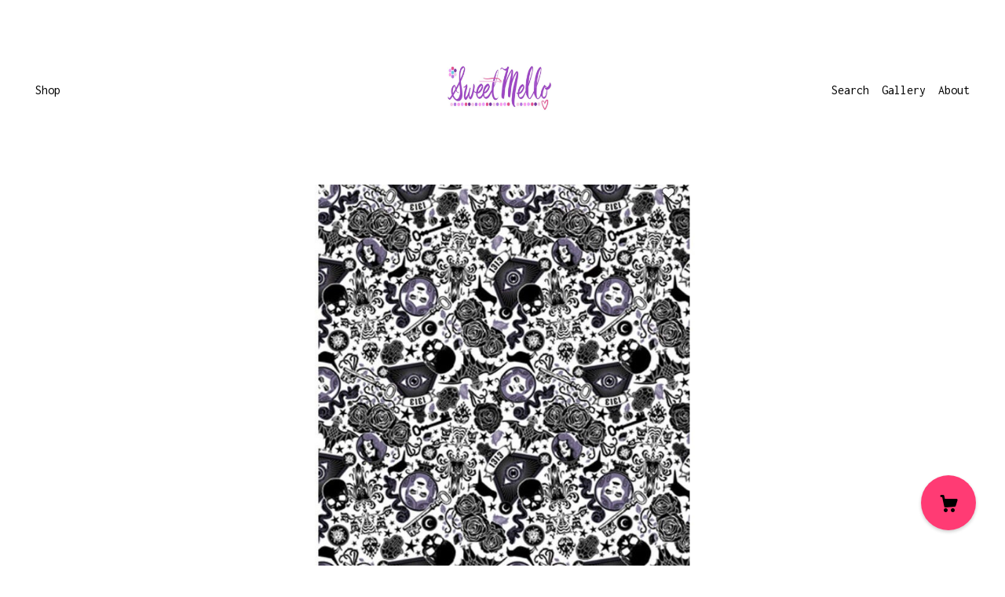

--- FILE ---
content_type: text/html; charset=UTF-8
request_url: https://www.sweetmello.com/listing/1290251000/haunted-mansion-monster-fabric-by-the
body_size: 16257
content:
<!DOCTYPE html>
<html prefix="og: http://ogp.me/ns#" lang="en">
    <head>
        <meta name="viewport" content="width=device-width, initial-scale=1, user-scalable=yes"/><meta property="content-type" content="text/html; charset=UTF-8" />
    <meta property="X-UA-Compatible" content="IE=edge" /><link rel="icon" href="https://i.etsystatic.com/8607913/r/isla/e92ade/46226970/isla_75x75.46226970_t5rsd75e.jpg" type="image/x-icon" /><meta name="description" content="This in a ONE YARD CUT of fabric.  If you order more than one yard your fabric will be cut in one continuous cut.  Width: 43 InchesContent: 100% CottonCare: Machine Wash Gentle Cold, Non-Chlorine Bleach, Tumble Dry Low, Warm IronImportedCompany: Riley Blake DesignsDesigner: Melissa Mortenson" />

<meta property="og:url" content="https://www.sweetmello.com//listing/1290251000/haunted-mansion-monster-fabric-by-the" />
<meta property="og:type" content="product" />
<meta property="og:title" content="Haunted Mansion Monster Fabric By The Yard" />
<meta property="og:description" content="This in a ONE YARD CUT of fabric.  If you order more than one yard your fabric will be cut in one continuous cut.  Width: 43 InchesContent: 100% CottonCare: Machine Wash Gentle Cold, Non-Chlorine Bleach, Tumble Dry Low, Warm IronImportedCompany: Riley Blake DesignsDesigner: Melissa Mortenson" />
<meta property="og:image" content="https://i.etsystatic.com/8607913/r/il/2eaf6b/4159177512/il_fullxfull.4159177512_3p9z.jpg" />
<meta property="og:site_name" content="SweetMello" />

<meta name="twitter:card" content="summary_large_image" />
<meta name="twitter:title" content="Haunted Mansion Monster Fabric By The Yard" />
<meta name="twitter:description" content="This in a ONE YARD CUT of fabric.  If you order more than one yard your fabric will be cut in one continuous cut.  Width: 43 InchesContent: 100% CottonCare: Machine Wash Gentle Cold, Non-Chlorine Bleach, Tumble Dry Low, Warm IronImportedCompany: Riley Blake DesignsDesigner: Melissa Mortenson" />
<meta name="twitter:image" content="https://i.etsystatic.com/8607913/r/il/2eaf6b/4159177512/il_fullxfull.4159177512_3p9z.jpg" /><link rel="canonical" href="https://www.sweetmello.com/listing/1290251000/haunted-mansion-monster-fabric-by-the" /><script nonce="cGxbl8kHSBv7QjEvYV+rHVaj">
    !function(e){var r=e.__etsy_logging={};r.errorQueue=[],e.onerror=function(e,o,t,n,s){r.errorQueue.push([e,o,t,n,s])},r.firedEvents=[];r.perf={e:[],t:!1,MARK_MEASURE_PREFIX:"_etsy_mark_measure_",prefixMarkMeasure:function(e){return"_etsy_mark_measure_"+e}},e.PerformanceObserver&&(r.perf.o=new PerformanceObserver((function(e){r.perf.e=r.perf.e.concat(e.getEntries())})),r.perf.o.observe({entryTypes:["element","navigation","longtask","paint","mark","measure","resource","layout-shift"]}));var o=[];r.eventpipe={q:o,logEvent:function(e){o.push(e)},logEventImmediately:function(e){o.push(e)}};var t=!(Object.assign&&Object.values&&Object.fromEntries&&e.Promise&&Promise.prototype.finally&&e.NodeList&&NodeList.prototype.forEach),n=!!e.CefSharp||!!e.__pw_resume,s=!e.PerformanceObserver||!PerformanceObserver.supportedEntryTypes||0===PerformanceObserver.supportedEntryTypes.length,a=!e.navigator||!e.navigator.sendBeacon,p=t||n,u=[];t&&u.push("fp"),s&&u.push("fo"),a&&u.push("fb"),n&&u.push("fg"),r.bots={isBot:p,botCheck:u}}(window);
</script>
        <title>Haunted Mansion Monster Fabric By The Yard</title>
    <link rel="stylesheet" href="https://www.etsy.com/ac/sasquatch/css/custom-shops/themes/brick/main.fe3bd9d216295e.css" type="text/css" />
        <style id="font-style-override">
    @import url(https://fonts.googleapis.com/css?family=Archivo+Black:400,700|Inconsolata:400,700);

    body, .btn, button {
        font-family: 'Inconsolata';
    }

    h1, .h1, h2, .h2, h3, .h3, h4,
    .h4, h5, .h5, h6, .h6 {
        font-family: 'Archivo Black';
        font-weight: 700;
    }

    strong, .strong {
        font-weight: 700;
    }

    .primary-font {
        font-family: 'Archivo Black';
    }

    .secondary-font {
        font-family: 'Inconsolata';
    }

</style>
        <style id="theme-style-overrides"> body, .custom-select, button {  background-color: #FFFFFF;  color: #000000; } a, .header .nav-wrapper .nav-toggle, .eu-dispute-content a {  color: #000000; } .shop-grid .listing-card img:hover {  border-color: #ff3b74; } .compact-header.hamburger-nav-open, .compact-header.hamburger-nav-open *, .compact-header.hamburger-nav-open .nav-wrapper, .close-cart-x-icon {  background-color: #ff3b74;  color: #000000;  border-color: #000000; } .header .compact-header .nav-toggle .patty, .header .compact-header .nav-toggle:after, .header .compact-header .nav-toggle:before {  background-color: #000000; } .header .compact-header.hamburger-nav-open .nav-toggle .patty, .header .compact-header.hamburger-nav-open .nav-toggle:after, .header .compact-header.hamburger-nav-open .nav-toggle:before, .close-cart-x-icon:after {  background-color: #000000; } .about-page .headline {  color: #000000;  border-color: #000000; } footer, .shop-sections-menu, .custom-select, .error-content, .policy-menu, .slick-arrows, .icon-vertical, .icon-horizontal {  border-color: #000000; } .selected, .cart-trigger, .store-cart-container, .store-cart-box, .cart-slide-right .store-cart-box .cart-footer, .store-cart-box .cart-item .title a, .store-cart-box .cart-item .remove-cart-item, .store-cart-box .cart-content *, .store-cart-box .cart-content, .store-cart-box .cart-content .cart-empty h3, .slick-dots li button, .slick-dots .slick-active button, .shop-pagination a.page-link.selected, .store-cart-box .cart-item .loading-overlay, .cart .custom-select, .cart input {  background-color: #ff3b74;  color: #000000; } .header .nav-selected, .compact-header .nav-wrapper, .listing-purchase-box a {  background-color: #FFFFFF;  border-color: #ff3b74; } .btn {  background: #ff3b74;  border-color: #ff3b74;  color: #000000; } .btn:hover {  background: #ff3b74; } .store-cart-box, .store-cart-box .btn, .cart .store-cart-box .cart-footer .cart-total {  border-color: #000000; } .custom-select .caret:after {  color: #000000; } code, code a {  background: #ff3b74;  color: #000000; } .post-divider {  background: #ff3b74; } .post-date > * {  background: #FFFFFF; } .post-tags .post-tag {  background: #ff3b74;  color: #000000; } .pattern-blog.post-page .related-links a, .btn-link {  background: #FFFFFF;  color: #000000; } .announcement {  background: #ff3b74;  color: #000000; } .shipping-locale-details a {  color: #ff3b74 } .module-event-item {  border-color: #ff3b74; }</style>
        
    </head>
    <body class="cart-slide-right" data-nnc="3:1767758664:DxzB7FcPDJ01B-IDSg6l57NaCoSV:2c0778847592020cd4d9ba9eb9e3251c3c92e3f8a729751f0fcbea46af4e035c" itemscope itemtype="http://schema.org/LocalBusiness">
        
        <header class="header col-group">
    <div class="content-wrapper push-left">
        <ul>   
                <li class="left-item hide-mobile push-down">
                    <a href="/shop" >
                        Shop
                    </a>
                </li>

                <li class="right-item hide-mobile push-down">
                    <a href="/about" >
                        About
                    </a>
                </li>
                <li class="right-item hide-mobile push-down">
                    <a href="/gallery" >
                        Gallery
                    </a>
                </li>
            

                    <li data-module="search-trigger" class="site-search hide-mobile">
        <button class="search-trigger push-down" data-ui="search-trigger" aria-label="Search">
            Search
        </button>
        <form data-ui="search-bar" class="search" action="/search">
            <input name="q" type="text" placeholder="Search..." aria-label="Search">
            <input class="btn" type="submit" value="Go">
        </form>
    </li>
        </ul>

        <div class="col-xs-8 col-centered hide-mobile push-down ">
            <div class="branding">
                
                 <h2 class="h2 logo"> 
                

    <a href="/" title="Home">
            <div class="logo-image-container">
                    <div class="region region-global" data-region="global">
    <div class="module pages-module module-shop-icon module-281826736617 " data-module="shop-icon">
        <div class="module-inner" data-ui="module-inner">
            <img class="shop-icon" alt="" src="//i.etsystatic.com/8607913/r/isla/e92ade/46226970/isla_75x75.46226970_t5rsd75e.jpg" srcset="//i.etsystatic.com/8607913/r/isla/e92ade/46226970/isla_fullxfull.46226970_t5rsd75e.jpg 1000w,//i.etsystatic.com/8607913/r/isla/e92ade/46226970/isla_500x500.46226970_t5rsd75e.jpg 500w,//i.etsystatic.com/8607913/r/isla/e92ade/46226970/isla_360x360.46226970_t5rsd75e.jpg 360w,//i.etsystatic.com/8607913/r/isla/e92ade/46226970/isla_280x280.46226970_t5rsd75e.jpg 280w,//i.etsystatic.com/8607913/r/isla/e92ade/46226970/isla_180x180.46226970_t5rsd75e.jpg 180w,//i.etsystatic.com/8607913/r/isla/e92ade/46226970/isla_140x140.46226970_t5rsd75e.jpg 140w,//i.etsystatic.com/8607913/r/isla/e92ade/46226970/isla_75x75.46226970_t5rsd75e.jpg 75w" />
        </div>
    </div>
</div>
            </div>
    </a>
                 </h2> 
                
            </div>
        </div>
    </div>
    <div data-module="hamburger-nav" class="compact-header">
    <div class="nav-wrapper push-left">
        <div class="col-group col-flush">
            <div class="col-xs-12">
                <div class="branding primary-font">
                    
                     <h2 class="h2 logo"> 
                        

    <a href="/" title="Home">
            <div class="logo-image-container">
                <img src="//i.etsystatic.com/8607913/r/isla/e92ade/46226970/isla_75x75.46226970_t5rsd75e.jpg" srcset="//i.etsystatic.com/8607913/r/isla/e92ade/46226970/isla_360x360.46226970_t5rsd75e.jpg 360w,//i.etsystatic.com/8607913/r/isla/e92ade/46226970/isla_280x280.46226970_t5rsd75e.jpg 280w,//i.etsystatic.com/8607913/r/isla/e92ade/46226970/isla_180x180.46226970_t5rsd75e.jpg 180w,//i.etsystatic.com/8607913/r/isla/e92ade/46226970/isla_140x140.46226970_t5rsd75e.jpg 140w,//i.etsystatic.com/8607913/r/isla/e92ade/46226970/isla_75x75.46226970_t5rsd75e.jpg 75w" alt="SweetMello" />
                <button aria-label="toggle navigation" class="nav-toggle" data-ui="toggle">
                <div class="patty"></div>
            </button>
            </div>
    </a>
                     </h2> 
                    
                </div>
            </div>
        </div>
    </div>
    <div class="compact-menu push-left">
        <nav>
            <ul>
                
<li>
    <a href="/shop" >
        Shop
    </a>
</li>
                
                
<li>
    <a href="/about" >
        About
    </a>
</li>
                
                
<li>
    <a href="/gallery" >
        Gallery
    </a>
</li>
                
                
                <li>
                    <button data-module="cart-trigger" class="cart-trigger" aria-label="Cart">
                        Cart
                    </button>
                </li>

                
<li>
    <a href="/contact-us" >
        Contact Us
    </a>
</li>

                    <li>
                        <form data-ui="search-bar" class="search" action="/search">
                            <input name="q" type="search" aria-label="Search" placeholder="Search...">
                            <div class="magnifying-glass"></div>
                        </form>
                    </li>
            </ul>
        </nav>
    </div>
</div></header>
<div class="content-wrapper push-down push-left">
    <div class="col-group">
        <div class="col-centered col-xs-12 col-md-8 col-lg-6">
                <div data-ui="single-image" class="single-image-container"">
        <div data-ui="slides" class="listing-carousel-slides">
            <div data-ui="slide" class="listing-image">
                <img data-ui="image" src="https://i.etsystatic.com/8607913/r/il/2eaf6b/4159177512/il_fullxfull.4159177512_3p9z.jpg" class="zoom-image  clickable  single-image" />
            </div>
        </div>
    </div>
        </div>
    </div>
    <div class="col-group">
        <div class="col-centered col-xs-12 col-md-8 col-lg-6 listing-label">
            <h1 class="listing-title">
    Haunted Mansion Monster Fabric By The Yard
</h1>            <p class="listing-price">
    <span>
                <span data-ui="base-price"></span>

    </span>
</p>

    <img height="1" width="1" id="fb-view-content" data-title="Haunted Mansion Monster Fabric By The Yard" style="display:none" src="https://www.facebook.com/tr?id=&amp;ev=ViewContent&amp;cd[currency]=&amp;cd[value]=&amp;cd[content_name]=Haunted Mansion Monster Fabric By The Yard"/>
                            <div class="shipping-locale" data-module="shipping-trigger">
        <div class="shipping-locale-details hidden" data-ui="shipping-locale-details">
            <span>Shipping to </span>
            <a href="#" data-ui="shipping-country"></a>:
            <span data-ui="free-shipping" class="hidden">Free</span>
            <span data-ui="shipping-cost"></span>
        </div>

            <div class="shipping-locale-calculate">
                <a href="#" data-ui="calculate-shipping">Calculate Shipping</a>
            </div>
    </div>

        </div>
    </div>
    <div class="col-group col-flush listing-info">
        <div class="col-xs-12 col-md-6 listing-purchase-box">
            <div data-module="listing-purchase-box">
                    <form data-ui="form">
    <div data-ui="variation-selects">
        
<input name="quantity" type="hidden" value="1" />

<input name="offeringId" type="hidden" value="10940370808" />
    </div>


    <div class="error-message hidden" data-ui="error-message" data-cart-error-msg="There was a cart error." data-multiple-errors-msg="Please select from the available options" data-generic-error="There was an error changing your options. Please try again in a few minutes." data-zero-inventory-error-msg="Sorry, this item has sold."></div>

    <div class="error-message" data-ui="error-message">Sorry, this item has sold.</div>

    <input type="hidden" name="quantity" value="1" />


    <input name="listingId" type="hidden" value="1290251000" />
</form>

                                    <div class="reviews anchor">
        <div class="stars" itemprop="aggregateRating" itemscope itemtype="http://schema.org/AggregateRating">
    <span itemprop="ratingValue">
        <div data-rating="1" class="rating lit">
            <span class="ss-star"></span>
        </div>
        <div data-rating="2" class="rating lit">
            <span class="ss-star"></span>
        </div>
        <div data-rating="3" class="rating lit">
            <span class="ss-star"></span>
        </div>
        <div data-rating="4" class="rating lit">

            <span class="ss-star"></span>
        </div>
        <div data-rating="5" class="rating lit">
            <span class="ss-star"></span>
        </div>
    </span>
</div>
        <h3 class="heading">(1)</h3>
    </div>
                    <div data-module="share" class="listing-share">
        <ul class="share-list">
                <li>
                    <a href="#" class="facebook" aria-label="social media share for  facebook" data-url="//www.facebook.com/sharer.php?&u=https%3A%2F%2Fwww.sweetmello.com%2F%2Flisting%2F1290251000%2Fhaunted-mansion-monster-fabric-by-the&t=Haunted+Mansion+Monster+Fabric+By+The+Yard" data-ui="share-link" data-popup-height="400" data-popup-width="600">
                        <span class="ss-icon ss-facebook" ></span>
                    </a>
                </li>
                <li>
                    <a href="#" class="twitter" aria-label="social media share for  twitter" data-url="//twitter.com/intent/tweet?status=Haunted+Mansion+Monster+Fabric+By+The+Yard+https%3A%2F%2Fwww.sweetmello.com%2F%2Flisting%2F1290251000%2Fhaunted-mansion-monster-fabric-by-the" data-ui="share-link" data-popup-height="400" data-popup-width="600">
                        <span class="ss-icon ss-twitter" ></span>
                    </a>
                </li>
                <li>
                    <a href="#" class="pinterest" aria-label="social media share for  pinterest" data-url="//www.pinterest.com/pin/create/button/?url=https%3A%2F%2Fwww.sweetmello.com%2F%2Flisting%2F1290251000%2Fhaunted-mansion-monster-fabric-by-the&media=https%3A%2F%2Fi.etsystatic.com%2F8607913%2Fr%2Fil%2F2eaf6b%2F4159177512%2Fil_fullxfull.4159177512_3p9z.jpg&description=Haunted+Mansion+Monster+Fabric+By+The+Yard" data-ui="share-link" data-popup-height="600" data-popup-width="800">
                        <span class="ss-icon ss-pinterest" ></span>
                    </a>
                </li>

                <li class="ask-a-question">
                    <a href="#" data-module="convo-trigger" data-convo-trigger-location="purchase-box" class="" >
    Ask a question
</a>
                </li>
        </ul>
    </div>

            </div>
        </div>
        <div class="col-xs-12 col-md-6 listing-description-box">
            <p class="listing-description">This in a ONE YARD CUT of fabric.  If you order more than one yard your fabric will be cut in one continuous cut.  Width: 43 Inches<br>Content: 100% Cotton<br>Care: Machine Wash Gentle Cold, Non-Chlorine Bleach, Tumble Dry Low, Warm Iron<br>Imported<br><br><br>Company: Riley Blake Designs<br>Designer: Melissa Mortenson</p>
            <div data-module="dropdown">
                <div data-ui="dropdown" class="policy-menu">
                    <p> Shipping &amp; Policies </p>
                    <div class="icon-horizontal"></div>
                    <div class="icon-vertical"></div>
                </div>
                <div class="listing-policies">
                        <div class="structured-policy-page">
    <div class="col-group col-flush structured-policies">
                            <div class="col-xs-12 col-md-4">
        <h3 class="shipping-header">Shipping from United States</h3>
    </div>

<div class="col-xs-12 col-md-8 section-content">
    <h4>Processing time</h4>
        <p>1-2 business days</p>


        <h4>Customs and import taxes</h4>
        <p>Buyers are responsible for any customs and import taxes that may apply. I'm not responsible for delays due to customs.</p>
</div>        <div class="structured-policy-section">
    <div class="col-xs-12 col-md-4">
        <h3 class="payment-header">Payment Options</h3>
    </div>
    <div class="col-xs-12 col-md-8 section-content">
        <div class="b pb-xs-2 secure-options no-subheader">
            <span class="ss-etsy secure-lock ss-lock pr-xs-1"></span>Secure options
        </div>
        <ul class="payment-types">
        <li class="dc-icon-list">
            <span class="dc-payment-icon pi-visa"></span>
        </li>
        <li class="dc-icon-list">
            <span class="dc-payment-icon pi-mastercard"></span>
        </li>
        <li class="dc-icon-list">
            <span class="dc-payment-icon pi-amex"></span>
        </li>
        <li class="dc-icon-list">
            <span class="dc-payment-icon pi-discover"></span>
        </li>
        <li class="dc-icon-list">
            <span class="dc-payment-icon pi-paypal"></span>
        </li>
        <li class="dc-icon-list">
            <span class="dc-payment-icon pi-apple-pay"></span>
        </li>
        <li class="dc-icon-list">
            <span class="dc-payment-icon pi-sofort"></span>
        </li>
        <li class="dc-icon-list">
            <span class="dc-payment-icon pi-ideal"></span>
        </li>
        <li class="dc-icon-list text-gray-lighter text-smaller">
            <span class="dc-payment-icon pi-giftcard mr-xs-1"></span> <span class="text-smaller">Accepts Etsy gift cards </span>
        </li>
</ul>
    </div>
</div>
        <div class="structured-policy-section">
    <div class="col-xs-12 col-md-4">
        <h3 class="returns-header">Returns & Exchanges</h3>
    </div>

    <div class="col-xs-12 col-md-8 section-content">




        <h4>I don't accept returns, exchanges, or cancellations</h4>
        <p>But please contact me if you have any problems with your order.</p>



    </div>
</div>
                    </div>
</div>
                </div>
            </div>
            <div data-module="dropdown">
                <div data-ui="dropdown" class="policy-menu">
                    <p> Reviews </p>
                    <div class="icon-horizontal"></div>
                    <div class="icon-vertical"></div>
                </div>
                <div class="reviews">
                    <div data-module="reviews" class="reviews"
     data-offset="0" data-limit="5" data-shop-id="8607913" data-listing-id="1290251000">
    <div class="review-header">
        <a class="anchor-destination" name="reviews-module">
            <h3 class="heading">Reviews (1)</h3>
        </a>
        <div class="review-average">
            <h3 class="heading">Average:</h3>
            <div class="stars" itemprop="aggregateRating" itemscope itemtype="http://schema.org/AggregateRating">
    <span itemprop="ratingValue">
        <div data-rating="1" class="rating lit">
            <span class="ss-star"></span>
        </div>
        <div data-rating="2" class="rating lit">
            <span class="ss-star"></span>
        </div>
        <div data-rating="3" class="rating lit">
            <span class="ss-star"></span>
        </div>
        <div data-rating="4" class="rating lit">

            <span class="ss-star"></span>
        </div>
        <div data-rating="5" class="rating lit">
            <span class="ss-star"></span>
        </div>
    </span>
</div>
        </div>
    </div>
    <div data-ui="review-list">
        <div  itemprop="review" itemscope itemtype="http://schema.org/Review" class="review" data-ui="review">
    <div class="col-group col-flush">
        <div class="col-xs-5 align-left">
            <div class="stars">
                <span itemprop="ratingValue">
                    <div data-rating="1" class="rating lit">
                        <span class="ss-star" title="Disappointed"></span>
                    </div>
                    <div data-rating="2" class="rating lit">
                        <span class="ss-star" title="Not a fan"></span>
                    </div>
                    <div data-rating="3" class="rating lit">
                        <span class="ss-star" title="It's okay"></span>
                    </div>
                    <div data-rating="4" class="rating lit">

                        <span class="ss-star" title="Like it"></span>
                    </div>
                    <div data-rating="5" class="rating lit">
                        <span class="ss-star" title="Love it"></span>
                    </div>
                </span>
            </div>
        </div>
        <div class="col-xs-7 align-right">
            <div itemprop="datePublished" content="">
                <p class="date"> Mar 23, 2023 </p>
            </div>
        </div>
    </div>
    <div class="appreciation-photo">
        <p itemprop="reviewBody" class="review-text">Love this fabric - looks fun!</p>
    </div>
    <div class="byline">
        <img src="https://i.etsystatic.com/iusa/114467/24352975/iusa_75x75.24352975_5z7b.jpg?version=0" width="25" height="25" class="avatar-img" />
        <p itemprop="author" class="reviewer-name">Judy M</p>
    </div>
    <br/>
</div>
    </div>
</div>
                </div>
            </div>
        </div>
    </div>
</div>
<div class="content-wrapper">
    <footer data-module="footer" class="push-left">
            
        <button data-module="cart-trigger" aria-label="Cart" class="cart-trigger ss-etsy ss-cart"></button>

        <div class="col-group col-full-width">
            <div class="col-xs-12 col-full-width">
                <ul class="share-icons">

                    
<li>
    <a href="/contact-us" >
        Contact Us
    </a>
</li>
        
                    
<li>
    <a href="/policy" >
        Shipping and Policies
    </a>
</li>
                    
                </ul>
                <div class="footer-powered">
                    <div class="copyright truncated">&copy; 2026 SweetMello.</div>
                    <a href="https://www.etsy.com/pattern?ref=sweetmello-pwrdby" target="_blank" data-no-preview-hijack>
    Powered by Etsy
</a>
                </div>
            </div>
        </div>
    </footer>

        <div data-module="cart" class="cart" role="dialog">
        <div class="store-cart-container" data-ui="cart-box" tabindex="0">
            <div class="store-cart-box">
                <div class="cart-header">
                        <span class="item-count">0 items in your cart</span>
                    <button class="close-cart" data-ui="close-cart" aria-label="Close">Close</button>
                    <button class="close-cart-x-button" data-ui="close-cart" aria-label="Close"> <span class="close-cart-x-icon"></span> </button>
                </div>

                <div class="cart-content clearfix" data-ui="cart-content">
                        <div class="cart-empty">
                            <h3>Keep shopping! :)</h3>
                        </div>
                </div>

            </div>
        </div>
    </div>
     <div class="impressum-form-container">
    <div class="impressum impressum-form" data-ui="impressum">
        <div class="inner-container">
            <div class="impressum-header">
                <h3>Legal imprint</h3>
                <div class="impressum-content" data-ui="impressum-content"></div>
            </div>
             <div class="impressum-close-btn form-button-container">
                <button class="btn" data-ui="impressum-close-btn">
                    <span class="btn-text">Close</span>
                </button>
            </div>
        </div>
    </div>
</div>    </div>

    <div data-ui="zoom" data-module="zoom" class="zoom-listing-carousel dot-indicators">
        <div data-ui="zoom-flag" class="zoom-flag"></div>
        <div class="zoom-share">
            <div data-module="share">
                <span class="share-text"> Share </span>
                    <a class="ss-icon" aria-label="social media share for  facebook" data-url="//www.facebook.com/sharer.php?&u=https%3A%2F%2Fwww.sweetmello.com%2F%2Flisting%2F1290251000%2Fhaunted-mansion-monster-fabric-by-the&t=Haunted+Mansion+Monster+Fabric+By+The+Yard" target="_blank" data-ui="share-link" data-popup-height="400" data-popup-width="600">
                        <span class="ss-icon ss-facebook"></span>
                    </a>
                    <a class="ss-icon" aria-label="social media share for  twitter" data-url="//twitter.com/intent/tweet?status=Haunted+Mansion+Monster+Fabric+By+The+Yard+https%3A%2F%2Fwww.sweetmello.com%2F%2Flisting%2F1290251000%2Fhaunted-mansion-monster-fabric-by-the" target="_blank" data-ui="share-link" data-popup-height="400" data-popup-width="600">
                        <span class="ss-icon ss-twitter"></span>
                    </a>
                    <a class="ss-icon" aria-label="social media share for  pinterest" data-url="//www.pinterest.com/pin/create/button/?url=https%3A%2F%2Fwww.sweetmello.com%2F%2Flisting%2F1290251000%2Fhaunted-mansion-monster-fabric-by-the&media=https%3A%2F%2Fi.etsystatic.com%2F8607913%2Fr%2Fil%2F2eaf6b%2F4159177512%2Fil_fullxfull.4159177512_3p9z.jpg&description=Haunted+Mansion+Monster+Fabric+By+The+Yard" target="_blank" data-ui="share-link" data-popup-height="600" data-popup-width="800">
                        <span class="ss-icon ss-pinterest"></span>
                    </a>
            </div>
        </div>
        <div data-ui="slides" class="listing-carousel-slides"></div>

        <div data-ui="prev-arrow" class="prev-arrow-radius click-radius">
            <button href="#" aria-label="show previous listing image" class="ss-icon ss-navigateleft prev arrow zoom-icon"></button>
        </div>
        <div data-ui="next-arrow" class="next-arrow-radius click-radius">
            <button href="#" aria-label="show next listing image" class="ss-icon ss-navigateright next arrow zoom-icon"></button>
        </div>
        <span data-ui="carousel-dots" class="dots"></span>
    </div>

<div class="shipping-form-container hidden" data-ui="shipping-modal">
    <div class="shipping-form-overlay" data-ui="shipping-form-overlay"></div>
    <div class="shipping-form">
        <div class="shipping-form-header">
            <span class="shipping-form-title">Get Shipping Cost</span>
            <button class="shipping-form-close" data-ui="close-shipping-form">Close</button>
        </div>
        <form data-ui="shipping-calculator-form">
    <div class="shipping-form-content">
        <div class="error hidden" data-ui="shipping-problem" >
            <p>There was a problem calculating your shipping. Please try again.</p>
        </div>
        <div class="custom-select shipping-calculator-custom-select" data-ui="custom-select">
            <div class="custom-select-label">Choose Country</div>
            <div class="caret"></div>
            <select aria-label=Choose Country name="country_id" data-ui="shipping-country">
                <option disabled selected>Choose Country</option>
                <option disabled>----------</option>
                    <option value="AU">Australia</option>
                    <option value="CA">Canada</option>
                    <option value="FR">France</option>
                    <option value="DE">Germany</option>
                    <option value="GR">Greece</option>
                    <option value="IN">India</option>
                    <option value="IE">Ireland</option>
                    <option value="IT">Italy</option>
                    <option value="JP">Japan</option>
                    <option value="NZ">New Zealand</option>
                    <option value="PL">Poland</option>
                    <option value="PT">Portugal</option>
                    <option value="ES">Spain</option>
                    <option value="NL">The Netherlands</option>
                    <option value="GB">United Kingdom</option>
                    <option value="US"selected>United States</option>
                    <option  disabled>----------</option>
                    <option value="AF">Afghanistan</option>
                    <option value="AX">Åland Islands</option>
                    <option value="AL">Albania</option>
                    <option value="DZ">Algeria</option>
                    <option value="AS">American Samoa</option>
                    <option value="AD">Andorra</option>
                    <option value="AO">Angola</option>
                    <option value="AI">Anguilla</option>
                    <option value="AQ">Antarctica</option>
                    <option value="AG">Antigua and Barbuda</option>
                    <option value="AR">Argentina</option>
                    <option value="AM">Armenia</option>
                    <option value="AW">Aruba</option>
                    <option value="AU">Australia</option>
                    <option value="AT">Austria</option>
                    <option value="AZ">Azerbaijan</option>
                    <option value="BS">Bahamas</option>
                    <option value="BH">Bahrain</option>
                    <option value="BD">Bangladesh</option>
                    <option value="BB">Barbados</option>
                    <option value="BE">Belgium</option>
                    <option value="BZ">Belize</option>
                    <option value="BJ">Benin</option>
                    <option value="BM">Bermuda</option>
                    <option value="BT">Bhutan</option>
                    <option value="BO">Bolivia</option>
                    <option value="BQ">Bonaire, Sint Eustatius and Saba</option>
                    <option value="BA">Bosnia and Herzegovina</option>
                    <option value="BW">Botswana</option>
                    <option value="BV">Bouvet Island</option>
                    <option value="BR">Brazil</option>
                    <option value="IO">British Indian Ocean Territory</option>
                    <option value="VG">British Virgin Islands</option>
                    <option value="BN">Brunei</option>
                    <option value="BG">Bulgaria</option>
                    <option value="BF">Burkina Faso</option>
                    <option value="BI">Burundi</option>
                    <option value="KH">Cambodia</option>
                    <option value="CM">Cameroon</option>
                    <option value="CA">Canada</option>
                    <option value="CV">Cape Verde</option>
                    <option value="KY">Cayman Islands</option>
                    <option value="CF">Central African Republic</option>
                    <option value="TD">Chad</option>
                    <option value="CL">Chile</option>
                    <option value="CN">China</option>
                    <option value="CX">Christmas Island</option>
                    <option value="CC">Cocos (Keeling) Islands</option>
                    <option value="CO">Colombia</option>
                    <option value="KM">Comoros</option>
                    <option value="CG">Congo, Republic of</option>
                    <option value="CK">Cook Islands</option>
                    <option value="CR">Costa Rica</option>
                    <option value="HR">Croatia</option>
                    <option value="CW">Curaçao</option>
                    <option value="CY">Cyprus</option>
                    <option value="CZ">Czech Republic</option>
                    <option value="DK">Denmark</option>
                    <option value="DJ">Djibouti</option>
                    <option value="DM">Dominica</option>
                    <option value="DO">Dominican Republic</option>
                    <option value="EC">Ecuador</option>
                    <option value="EG">Egypt</option>
                    <option value="SV">El Salvador</option>
                    <option value="GQ">Equatorial Guinea</option>
                    <option value="ER">Eritrea</option>
                    <option value="EE">Estonia</option>
                    <option value="ET">Ethiopia</option>
                    <option value="FK">Falkland Islands (Malvinas)</option>
                    <option value="FO">Faroe Islands</option>
                    <option value="FJ">Fiji</option>
                    <option value="FI">Finland</option>
                    <option value="FR">France</option>
                    <option value="GF">French Guiana</option>
                    <option value="PF">French Polynesia</option>
                    <option value="TF">French Southern Territories</option>
                    <option value="GA">Gabon</option>
                    <option value="GM">Gambia</option>
                    <option value="GE">Georgia</option>
                    <option value="DE">Germany</option>
                    <option value="GH">Ghana</option>
                    <option value="GI">Gibraltar</option>
                    <option value="GR">Greece</option>
                    <option value="GL">Greenland</option>
                    <option value="GD">Grenada</option>
                    <option value="GP">Guadeloupe</option>
                    <option value="GU">Guam</option>
                    <option value="GT">Guatemala</option>
                    <option value="GG">Guernsey</option>
                    <option value="GN">Guinea</option>
                    <option value="GW">Guinea-Bissau</option>
                    <option value="GY">Guyana</option>
                    <option value="HT">Haiti</option>
                    <option value="HM">Heard Island and McDonald Islands</option>
                    <option value="VA">Holy See (Vatican City State)</option>
                    <option value="HN">Honduras</option>
                    <option value="HK">Hong Kong</option>
                    <option value="HU">Hungary</option>
                    <option value="IS">Iceland</option>
                    <option value="IN">India</option>
                    <option value="ID">Indonesia</option>
                    <option value="IQ">Iraq</option>
                    <option value="IE">Ireland</option>
                    <option value="IM">Isle of Man</option>
                    <option value="IL">Israel</option>
                    <option value="IT">Italy</option>
                    <option value="IC">Ivory Coast</option>
                    <option value="JM">Jamaica</option>
                    <option value="JP">Japan</option>
                    <option value="JE">Jersey</option>
                    <option value="JO">Jordan</option>
                    <option value="KZ">Kazakhstan</option>
                    <option value="KE">Kenya</option>
                    <option value="KI">Kiribati</option>
                    <option value="KV">Kosovo</option>
                    <option value="KW">Kuwait</option>
                    <option value="KG">Kyrgyzstan</option>
                    <option value="LA">Laos</option>
                    <option value="LV">Latvia</option>
                    <option value="LB">Lebanon</option>
                    <option value="LS">Lesotho</option>
                    <option value="LR">Liberia</option>
                    <option value="LY">Libya</option>
                    <option value="LI">Liechtenstein</option>
                    <option value="LT">Lithuania</option>
                    <option value="LU">Luxembourg</option>
                    <option value="MO">Macao</option>
                    <option value="MK">Macedonia</option>
                    <option value="MG">Madagascar</option>
                    <option value="MW">Malawi</option>
                    <option value="MY">Malaysia</option>
                    <option value="MV">Maldives</option>
                    <option value="ML">Mali</option>
                    <option value="MT">Malta</option>
                    <option value="MH">Marshall Islands</option>
                    <option value="MQ">Martinique</option>
                    <option value="MR">Mauritania</option>
                    <option value="MU">Mauritius</option>
                    <option value="YT">Mayotte</option>
                    <option value="MX">Mexico</option>
                    <option value="FM">Micronesia, Federated States of</option>
                    <option value="MD">Moldova</option>
                    <option value="MC">Monaco</option>
                    <option value="MN">Mongolia</option>
                    <option value="ME">Montenegro</option>
                    <option value="MS">Montserrat</option>
                    <option value="MA">Morocco</option>
                    <option value="MZ">Mozambique</option>
                    <option value="MM">Myanmar (Burma)</option>
                    <option value="NA">Namibia</option>
                    <option value="NR">Nauru</option>
                    <option value="NP">Nepal</option>
                    <option value="AN">Netherlands Antilles</option>
                    <option value="NC">New Caledonia</option>
                    <option value="NZ">New Zealand</option>
                    <option value="NI">Nicaragua</option>
                    <option value="NE">Niger</option>
                    <option value="NG">Nigeria</option>
                    <option value="NU">Niue</option>
                    <option value="NF">Norfolk Island</option>
                    <option value="MP">Northern Mariana Islands</option>
                    <option value="NO">Norway</option>
                    <option value="OM">Oman</option>
                    <option value="PK">Pakistan</option>
                    <option value="PW">Palau</option>
                    <option value="PS">Palestine, State of</option>
                    <option value="PA">Panama</option>
                    <option value="PG">Papua New Guinea</option>
                    <option value="PY">Paraguay</option>
                    <option value="PE">Peru</option>
                    <option value="PH">Philippines</option>
                    <option value="PL">Poland</option>
                    <option value="PT">Portugal</option>
                    <option value="PR">Puerto Rico</option>
                    <option value="QA">Qatar</option>
                    <option value="RE">Reunion</option>
                    <option value="RO">Romania</option>
                    <option value="RW">Rwanda</option>
                    <option value="BL">Saint Barthélemy</option>
                    <option value="SH">Saint Helena</option>
                    <option value="KN">Saint Kitts and Nevis</option>
                    <option value="LC">Saint Lucia</option>
                    <option value="MF">Saint Martin (French part)</option>
                    <option value="PM">Saint Pierre and Miquelon</option>
                    <option value="VC">Saint Vincent and the Grenadines</option>
                    <option value="WS">Samoa</option>
                    <option value="SM">San Marino</option>
                    <option value="ST">Sao Tome and Principe</option>
                    <option value="SA">Saudi Arabia</option>
                    <option value="SN">Senegal</option>
                    <option value="RS">Serbia</option>
                    <option value="CS">Serbia and Montenegro</option>
                    <option value="SC">Seychelles</option>
                    <option value="SL">Sierra Leone</option>
                    <option value="SG">Singapore</option>
                    <option value="SX">Sint Maarten (Dutch part)</option>
                    <option value="SK">Slovakia</option>
                    <option value="SI">Slovenia</option>
                    <option value="SB">Solomon Islands</option>
                    <option value="SO">Somalia</option>
                    <option value="ZA">South Africa</option>
                    <option value="GS">South Georgia and the South Sandwich Islands</option>
                    <option value="KR">South Korea</option>
                    <option value="SS">South Sudan</option>
                    <option value="ES">Spain</option>
                    <option value="LK">Sri Lanka</option>
                    <option value="SD">Sudan</option>
                    <option value="SR">Suriname</option>
                    <option value="SJ">Svalbard and Jan Mayen</option>
                    <option value="SZ">Swaziland</option>
                    <option value="SE">Sweden</option>
                    <option value="CH">Switzerland</option>
                    <option value="TW">Taiwan</option>
                    <option value="TJ">Tajikistan</option>
                    <option value="TZ">Tanzania</option>
                    <option value="TH">Thailand</option>
                    <option value="NL">The Netherlands</option>
                    <option value="TL">Timor-Leste</option>
                    <option value="TG">Togo</option>
                    <option value="TK">Tokelau</option>
                    <option value="TO">Tonga</option>
                    <option value="TT">Trinidad</option>
                    <option value="TN">Tunisia</option>
                    <option value="TR">Türkiye</option>
                    <option value="TM">Turkmenistan</option>
                    <option value="TC">Turks and Caicos Islands</option>
                    <option value="TV">Tuvalu</option>
                    <option value="UG">Uganda</option>
                    <option value="UA">Ukraine</option>
                    <option value="AE">United Arab Emirates</option>
                    <option value="GB">United Kingdom</option>
                    <option value="US">United States</option>
                    <option value="UM">United States Minor Outlying Islands</option>
                    <option value="UY">Uruguay</option>
                    <option value="VI">U.S. Virgin Islands</option>
                    <option value="UZ">Uzbekistan</option>
                    <option value="VU">Vanuatu</option>
                    <option value="VE">Venezuela</option>
                    <option value="VN">Vietnam</option>
                    <option value="WF">Wallis and Futuna</option>
                    <option value="EH">Western Sahara</option>
                    <option value="YE">Yemen</option>
                    <option value="CD">Zaire (Democratic Republic of Congo)</option>
                    <option value="ZM">Zambia</option>
                    <option value="ZW">Zimbabwe</option>
            </select>
        </div>
        <div class="postal-code-container hidden" data-ui="shipping-postal-code-container">
            <label>Zip or Postal Code</label>
            <div class="error hidden" data-ui="postal-code-error" >
                <p>Please Enter a Valid Zip or Postal Code</p>
            </div>
            <input name="postal_code" class="postal-code-input" type="text" data-ui="shipping-postal-code" />
        </div>
            <input name="listing_id" type="hidden" value="1290251000" data-ui="listing-id"/>
    </div>
    <div class="shipping-form-footer">
        <div class="shipping-form-button-container">
            <button class="btn btn-primary" data-ui="submit-button">
                <span class="btn-text">Update</span>
            </button>
        </div>
    </div>
</form>
    </div>
</div>
        
        <script nonce="cGxbl8kHSBv7QjEvYV+rHVaj">
    window.Etsy = window.Etsy || {};
    window.Etsy.Context = {"page_guid":"1013e245c2f4.a4e6a81f3a79f9aedbe2.00","clientlogger":{"is_enabled":true,"endpoint":"\/clientlog","logs_per_page":6,"id":"Eu2HYnErkuCMsfYIAr3M16BblH5a","digest":"592f92f7422807efbb881a9342a56ee8dd83d2b6","enabled_features":["info","warn","error","basic","uncaught"]}};
</script>

<script nonce="cGxbl8kHSBv7QjEvYV+rHVaj">
    __webpack_public_path__ = "https://www.etsy.com/ac/evergreenVendor/js/en-US/"
</script>
    <script src="https://www.etsy.com/ac/evergreenVendor/js/en-US/vendor_bundle.1e397356b19ae5cf6c49.js" nonce="cGxbl8kHSBv7QjEvYV+rHVaj" defer></script>
    <script src="https://www.etsy.com/paula/v3/polyfill.min.js?etsy-v=v5&flags=gated&features=AbortController%2CDOMTokenList.prototype.@@iterator%2CDOMTokenList.prototype.forEach%2CIntersectionObserver%2CIntersectionObserverEntry%2CNodeList.prototype.@@iterator%2CNodeList.prototype.forEach%2CObject.preventExtensions%2CString.prototype.anchor%2CString.raw%2Cdefault%2Ces2015%2Ces2016%2Ces2017%2Ces2018%2Ces2019%2Ces2020%2Ces2021%2Ces2022%2Cfetch%2CgetComputedStyle%2CmatchMedia%2Cperformance.now" nonce="cGxbl8kHSBv7QjEvYV+rHVaj" defer></script>
    <script src="https://www.etsy.com/ac/evergreenVendor/js/en-US/custom-shops/themes/brick/main.19a87f90c8a805eb1137.js" nonce="cGxbl8kHSBv7QjEvYV+rHVaj" defer></script>
        <script type='text/javascript' nonce='cGxbl8kHSBv7QjEvYV+rHVaj'>
    window.__etsy_logging=window.__etsy_logging||{perf:{}};window.__etsy_logging.url="\/\/www.etsy.com\/bcn\/beacon";window.__etsy_logging.defaults={"ab":{"xplat.runtime_config_service.ramp":["on","x","b4354c"],"orm_latency":["off","x","091448"],"custom_shops.buyer.SSL_base_redirect":["on","x","6b51d2"],"custom_shops.domains.multiple_connected_support":["on","x","ffc63f"],"custom_shops.ssl_enabled":["on","x","74c2fc"],"custom_shops.language_translation_control":["on","x","211770"],"custom_shops.sellers.dashboard.pages":["on","x","12e2b2"],"iat.mt.de":["ineligible","e","6fe2bd"],"iat.mt.fr":["ineligible","e","781db2"],"made_for_cats.persotools.personalization_charging_cart":["off","x","74ea89"],"checkout.price_decreased_in_cart_message":["on","x","9e7469"],"checkout\/covid_shipping_restrictions":["ineligible","e","153e2d"],"checkout.memoize_purchase_state_verifier_error":["on","x","164c8f"],"checkout.use_memoized_purchase_state_data_to_verify_listing_restoration":["on","x","7aef85"],"checkout.split_shop_and_listing_cart_purchase_state_verification":["off","x","3cc63a"],"fulfillment_platform.country_to_country_multi_edd.web":["on","x","545db4"],"fulfillment_platform.country_to_country_multi_edd.boe":["ineligible","e","4b02c5"],"fulfillment_platform.usps_pm_faster_ga_experiment.web":["on","x","498eec"],"fulfillment_platform.usps_pm_faster_ga_experiment.mobile":["ineligible","e","20f21b"],"fulfillment_ml.ml_predicted_acceptance_scan.uk.operational":["on","x","74db8e"],"fulfillment_ml.ml_predicted_acceptance_scan.uk.experiment_web":["prod","x","9a5255"],"fulfillment_ml.ml_predicted_acceptance_scan.uk.experiment_mobile":["ineligible","e","865516"],"fulfillment_ml.ml_predicted_acceptance_scan.germany.operational":["off","x","4528ab"],"fulfillment_ml.ml_predicted_acceptance_scan.germany.experiment_web":["off","x","cac266"],"fulfillment_ml.ml_predicted_acceptance_scan.germany.experiment_mobile":["ineligible","e","9a29ab"],"fulfillment_platform.edd_cart_caching.web":["edd_and_arizona_cache","x","e313fc"],"fulfillment_platform.edd_cart_caching.mobile":["ineligible","e","ffb947"],"fulfillment_platform.consolidated_country_to_country_ml_times.experiment_web":["prod","x","2eac66"],"fulfillment_platform.consolidated_country_to_country_ml_times.experiment_mobile":["ineligible","e","81b585"],"android_image_filename_hack":["ineligible","e","9c9013"],"custom_shops.sellers.pattern_only_listings":["on","x","c9aef0"],"structured_data_attributes_order_dependent":["on","x","691833"],"disambiguate_usd_outside_usa":["ineligible","e","c8897d"],"builda_scss":["sasquatch","x","96bd82"],"web_components.mustache_filter_request":["on","x","fa4665"],"custom_shops.custom_pages.events":["on","x","6d3e42"],"custom_shops.custom_pages.gallery":["on","x","8fddb4"],"custom_shops.ad_track":["on","x","9a8e38"],"convos.guest_convos.guest_shardifier":["on","x","d9e244"],"custom_shops.sellers.search":["on","x","7a9a12"],"custom_shops.sellers.dashboard.module_featured":["on","x","9b0feb"],"custom_shops.sellers.secondary_font":["on","x","aa2c58"],"polyfills":["on","x","db574b"],"polyfill_experiment_4":["no_filtering","x","0e8409"]},"user_id":null,"page_guid":"1013e245c2f4.a4e6a81f3a79f9aedbe2.00","page_guid_source":"guid-source-generated","version":1,"request_uuid":"Eu2HYnErkuCMsfYIAr3M16BblH5a","cdn-provider":"","header_fingerprint":"ua","header_signature":"5ea1461e449bce1cee11af152f6b3da8","ip_org":"Amazon.com","ref":"","loc":"http:\/\/www.sweetmello.com\/listing\/1290251000\/haunted-mansion-monster-fabric-by-the","locale_currency_code":"USD","pref_language":"en-US","region":"US","detected_currency_code":"USD","detected_language":"en-US","detected_region":"US","isWhiteListedMobileDevice":false,"isMobileRequestIgnoreCookie":false,"isMobileRequest":false,"isMobileDevice":false,"isMobileSupported":false,"isTabletSupported":false,"isTouch":false,"isEtsyApp":false,"isPreviewRequest":false,"isChromeInstantRequest":false,"isMozPrefetchRequest":false,"isTestAccount":false,"isSupportLogin":false,"isInternal":false,"isInWebView":false,"botCheck":["da","dc","ua"],"isBot":true,"isSyntheticTest":false,"event_source":"customshops","browser_id":"ZWEYvT8IXT6rIX_e9aJzb7t6uJtA","gdpr_tp":3,"gdpr_p":3,"transcend_strategy_consent_loaded_status":"FetchMiss","transcend_strategy_initial_fetch_time_ms":null,"transcend_strategy_consent_reconciled_time_ms":null,"legacy_p":3,"legacy_tp":3,"cmp_tp":false,"cmp_p":false,"device_identifier":{"source":"new_uaid_cookie","value":"ZWEYvT8IXT6rIX_e9aJzb7t6uJtA"},"page_time":275,"load_strategy":"page_navigation"};
    !function(e,t){var n=e.__etsy_logging,o=n.url,i=n.firedEvents,a=n.defaults,r=a.ab||{},s=n.bots.botCheck,c=n.bots.isBot;n.mergeObject=function(e){for(var t=1;t<arguments.length;t++){var n=arguments[t];for(var o in n)Object.prototype.hasOwnProperty.call(n,o)&&(e[o]=n[o])}return e};!a.ref&&(a.ref=t.referrer),!a.loc&&(a.loc=e.location.href),!a.webkit_page_visibility&&(a.webkit_page_visibility=t.webkitVisibilityState),!a.event_source&&(a.event_source="web"),a.event_logger="frontend",a.isIosApp&&!0===a.isIosApp?a.event_source="ios":a.isAndroidApp&&!0===a.isAndroidApp&&(a.event_source="android"),s.length>0&&(a.botCheck=a.botCheck||[],a.botCheck=a.botCheck.concat(s)),a.isBot=c,t.wasDiscarded&&(a.was_discarded=!0);var v=function(t){if(e.XMLHttpRequest){var n=new XMLHttpRequest;n.open("POST",o,!0),n.send(JSON.stringify(t))}};n.updateLoc=function(e){e!==a.loc&&(a.ref=a.loc,a.loc=e)},n.adminPublishEvent=function(n){"function"==typeof e.CustomEvent&&t.dispatchEvent(new CustomEvent("eventpipeEvent",{detail:n})),i.push(n)},n.preparePEPerfBeaconAbMismatchEventIfNecessary=function(){if(!0===n.shouldLogAbMismatch){var e=n.abVariantsForMismatchEvent;for(var t in r)if(Object.prototype.hasOwnProperty.call(r,t)){var o=r[t];if(void 0!==o){var i=o[0];if(void 0!==i){var a=e[t];void 0===a&&(a={});var s=a[i];void 0===s&&(s=[]),s.push({name:"default",selector:o[1],hash:o[2]}),a[i]=s,e[t]=a}}}n.abVariantsForMismatchEvent=e}},n.sendEvents=function(t,i){var s=a;if("perf"===i){var c={event_logger:i};n.asyncAb&&(n.preparePEPerfBeaconAbMismatchEventIfNecessary(),c.ab=n.mergeObject({},n.asyncAb,r)),s=n.mergeObject({},a,c)}var f={events:t,shared:s};e.navigator&&"function"==typeof e.navigator.sendBeacon?function(t){t.events.forEach((function(e){e.attempted_send_beacon=!0})),e.navigator.sendBeacon(o,JSON.stringify(t))||(t.events.forEach((function(e){e.send_beacon_failed=!0})),v(t))}(f):v(f),n.adminPublishEvent(f)}}(window,document);
</script>

<script type='text/javascript' nonce='cGxbl8kHSBv7QjEvYV+rHVaj'>window.__etsy_logging.eventpipe.primary_complement={"attributes":{"guid":"1013e245c9f4.fcb7f78eef2334cb106f.00","event_name":"default_primary_event_complementary","event_logger":"frontend","primary_complement":true}};!function(e){var t=e.__etsy_logging,i=t.eventpipe,n=i.primary_complement,o=t.defaults.page_guid,r=t.sendEvents,a=i.q,c=void 0,d=[],h=0,u="frontend",l="perf";function g(){var e,t,i=(h++).toString(16);return o.substr(0,o.length-2)+((t=2-(e=i).length)>0?new Array(t+1).join("0")+e:e)}function v(e){e.guid=g(),c&&(clearTimeout(c),c=void 0),d.push(e),c=setTimeout((function(){r(d,u),d=[]}),50)}!function(t){var i=document.documentElement;i&&(i.clientWidth&&(t.viewport_width=i.clientWidth),i.clientHeight&&(t.viewport_height=i.clientHeight));var n=e.screen;n&&(n.height&&(t.screen_height=n.height),n.width&&(t.screen_width=n.width)),e.devicePixelRatio&&(t.device_pixel_ratio=e.devicePixelRatio),e.orientation&&(t.orientation=e.orientation),e.matchMedia&&(t.dark_mode_enabled=e.matchMedia("(prefers-color-scheme: dark)").matches)}(n.attributes),v(n.attributes),i.logEvent=v,i.logEventImmediately=function(e){var t="perf"===e.event_name?l:u;e.guid=g(),r([e],t)},a.forEach((function(e){v(e)}))}(window);</script>
        <script nonce="cGxbl8kHSBv7QjEvYV+rHVaj">
    window.dataLayer = [
    {
        "tp_consent": "yes",
        "Language": "en-US",
        "Region": "US",
        "Currency": "USD",
        "UAID": "ZWEYvT8IXT6rIX_e9aJzb7t6uJtA",
        "DetectedRegion": "US",
        "uuid": 1767758664,
        "request_start_time": 1767758664
    }
];
</script>
<noscript>
    <iframe src="//www.googletagmanager.com/ns.html?id=GTM-TG543P"
        height="0" width="0" style="display:none;visibility:hidden"></iframe>
</noscript>
<script nonce='cGxbl8kHSBv7QjEvYV+rHVaj'>
(function(w,d,s,l,i){w[l]=w[l]||[];w[l].push({'gtm.start':
new Date().getTime(),event:'gtm.js'});var f=d.getElementsByTagName(s)[0],
j=d.createElement(s),dl=l!='dataLayer'?'&l='+l:'';j.async=true;j.src=
'//www.googletagmanager.com/gtm.js?id='+i+dl;var n=d.querySelector('[nonce]');
n&&j.setAttribute('nonce',n.nonce||n.getAttribute('nonce'));f.parentNode.insertBefore(j,f);
})(window,document,'script','dataLayer','GTM-TG543P');

</script>
        <script nonce="cGxbl8kHSBv7QjEvYV+rHVaj">
            window.PatternContext = {};
            window.PatternContext.ContactFormData = {"messages":{"contact_valid_name":"Please enter a valid name","contact_valid_email":"Please enter a valid Email","contact_msg_placeholder":"Click here to enter a message","contact_thanks_short":"Thanks for getting in touch!","contact_thanks_long":"We will get back to you as soon as we can. Meanwhile, you can check your email for receipt of the message.","contact_confirm":"Please confirm your email.","contact_signature":"Your friend,","contact_continue":"Continue Browsing","contact_loading":"Loading","contact_submit":"Submit","contact_email_label":"Email","contact_name_label":"Name","contact_terms":"By clicking submit, you agree to Etsy\u2019s <a href=\"http:\/\/www.etsy.com\/legal\/terms\" target=\"_blank\">Terms of Use<\/a> and <a href=\"http:\/\/www.etsy.com\/legal\/privacy\" target=\"_blank\">Privacy Policy<\/a>.","modal_close":"Close","general_contact_us":"Contact us"},"shop_display_name":"SweetMello","listing":{"listing_id":1290251000,"shop_id":8607913,"user_id":8685572,"section_id":20757821,"title":"Haunted Mansion Monster Fabric By The Yard","description":"This in a ONE YARD CUT of fabric.  If you order more than one yard your fabric will be cut in one continuous cut.  Width: 43 Inches<br>Content: 100% Cotton<br>Care: Machine Wash Gentle Cold, Non-Chlorine Bleach, Tumble Dry Low, Warm Iron<br>Imported<br><br><br>Company: Riley Blake Designs<br>Designer: Melissa Mortenson","quantity":0,"state":"sold_out","url":{"full":"\/\/www.sweetmello.com\/listing\/1290251000\/haunted-mansion-monster-fabric-by-the","relative":"\/listing\/1290251000\/haunted-mansion-monster-fabric-by-the","is_current":true},"non_taxable":false,"featured_rank":-1,"is_available":false,"create_date":1702870237,"update_date":1709947266,"shop_subdomain_listing_url":"https:\/\/sweetmello.etsy.com\/listing\/1290251000","price":null,"price_int":null,"currency_code":null,"currency_symbol":null,"is_featured":false,"is_retail":true,"is_pattern":true,"is_reserved":false,"is_reserved_listing":false,"is_private":false,"is_frozen":false,"is_fixed_cost":false,"is_sold_out":true,"is_deleted":false,"is_on_vacation":false,"is_active":false,"is_editable":true,"is_renewable":true,"is_copyable":true,"is_deletable":true,"favorites":13,"views":0,"alternate_translation_title":null,"alternate_translation_description":null,"category_name":"","category_tags":[],"shop_name":"SweetMello","seller_avatar":"https:\/\/i.etsystatic.com\/iusa\/a08752\/26077899\/iusa_75x75.26077899_mntx.jpg?version=0","section_name":"Fabric By The Yard","tags":["Cotton","fabric by the yard","Haunted Mansion","Disney","Dinseyland","Monsters"],"materials":["Cotton"],"ships_from_country":"US","images":["https:\/\/i.etsystatic.com\/8607913\/r\/il\/2eaf6b\/4159177512\/il_fullxfull.4159177512_3p9z.jpg"],"image_keys":[{"image_type":"il","image_id":4159177512,"owner_id":8607913,"storage":256,"version":1,"secret":"3p9z","extension":"","full_width":"","full_height":"","color":"242326","blur_hash":"LLJb26of~qj[j[ayj[WBt7ayfQWB","hue":259,"saturation":8,"height":683,"width":681}],"is_digital":false,"is_customizable":false,"language_to_use":"en-US","display_language":"en-US","available_languages":["en-US","MACHINE_de","MACHINE_fr","MACHINE_nl","MACHINE_es","MACHINE_it","MACHINE_ru"],"is_locked_for_bulk_edit":false,"has_variation_pricing":false,"money_price":null,"price_usd":1700,"payment_methods":null,"when_made":"made_to_order","is_bestseller":false,"is_top_rated":false,"is_made_to_order":true,"taxonomy_node":{"id":6451,"name":"Fabric","children_ids":[],"path":"craft_supplies_and_tools.fabric_and_notions.fabric","type":{"seller":true},"children":[],"level":2,"parent":"craft_supplies_and_tools.fabric_and_notions","parent_id":6246,"description":null,"page_title":null,"nav_referent":null,"category_id":68887416,"full_path_taxonomy_ids":[562,6246,6451],"source_finder":"seller","attributeValueSets":[{"attribute":20,"possibleValues":[547,579,581,550,583,743,586,559,592,561,562,532,533,541,573,542],"selectedValues":[],"isRequired":true,"displayName":"Craft type","maximumValuesAllowed":5,"version":"a8c03b6","taxonomyNode":6451,"userInputValidator":null},{"attribute":2,"possibleValues":[],"selectedValues":[],"isRequired":false,"displayName":"Primary color","maximumValuesAllowed":5,"version":"a8c03b6","taxonomyNode":6451,"userInputValidator":null},{"attribute":271,"possibleValues":[],"selectedValues":[],"isRequired":false,"displayName":"Secondary color","maximumValuesAllowed":5,"version":"a8c03b6","taxonomyNode":6451,"userInputValidator":null},{"attribute":196,"possibleValues":[],"selectedValues":[],"isRequired":false,"displayName":"Cut to size","maximumValuesAllowed":null,"version":"a8c03b6","taxonomyNode":6451,"userInputValidator":null},{"attribute":68,"possibleValues":[],"selectedValues":[],"isRequired":false,"displayName":"Width","maximumValuesAllowed":null,"version":"a8c03b6","taxonomyNode":6451,"userInputValidator":null},{"attribute":55,"possibleValues":[],"selectedValues":[],"isRequired":false,"displayName":"Length","maximumValuesAllowed":null,"version":"a8c03b6","taxonomyNode":6451,"userInputValidator":null},{"attribute":230,"possibleValues":[],"selectedValues":[],"isRequired":false,"displayName":"Organic","maximumValuesAllowed":5,"version":"a8c03b6","taxonomyNode":6451,"userInputValidator":null},{"attribute":207,"possibleValues":[],"selectedValues":[],"isRequired":false,"displayName":"Fat quarters","maximumValuesAllowed":5,"version":"a8c03b6","taxonomyNode":6451,"userInputValidator":null},{"attribute":212,"possibleValues":[],"selectedValues":[],"isRequired":false,"displayName":"Hand printed","maximumValuesAllowed":5,"version":"a8c03b6","taxonomyNode":6451,"userInputValidator":null},{"attribute":256,"possibleValues":[],"selectedValues":[],"isRequired":false,"displayName":"Waterproof","maximumValuesAllowed":5,"version":"a8c03b6","taxonomyNode":6451,"userInputValidator":null},{"attribute":257,"possibleValues":[],"selectedValues":[],"isRequired":false,"displayName":"Microfiber","maximumValuesAllowed":5,"version":"a8c03b6","taxonomyNode":6451,"userInputValidator":null},{"attribute":185,"possibleValues":[450,451,452,424,426,395,427,459,396,460,432,464,433,465,435,467,469,407,410,411,412,476,445,477,478],"selectedValues":[],"isRequired":false,"displayName":"Pattern","maximumValuesAllowed":5,"version":"a8c03b6","taxonomyNode":6451,"userInputValidator":null},{"attribute":278,"possibleValues":[128,288,2400,480,5121,161,257,289,2401,481,5089,5122,130,162,194,258,5090,67,131,195,2403,5091,100,164,228,260,5092,69,101,133,5253,5317,229,1062,70,102,5222,134,166,198,486,487,72,104,5224,136,168,264,488,73,105,137,5289,265,74,106,2282,107,76,172,204,109,173,237,110,238,270,111,143,175,239,271,4783,112,5328,240,113,145,241,273,4785,5266,178,242,274,147,179,243,275,3603,84,148,180,212,276,4149,85,117,213,245,277,54,86,150,5270,182,214,278,87,119,279,120,5240,152,280,89,5209,121,185,217,58,90,5242,282,91,123,155,92,156,220,5341,62,5214,126,190,222,63,191,479],"selectedValues":[],"isRequired":false,"displayName":"Primary fabric type","maximumValuesAllowed":null,"version":"a8c03b6","taxonomyNode":6451,"userInputValidator":null},{"attribute":279,"possibleValues":[128,288,2400,480,5121,161,257,289,2401,481,5089,5122,130,162,194,258,5090,67,131,195,2403,5091,100,164,228,260,5092,69,101,133,5253,5317,229,1062,70,102,5222,134,166,198,486,487,72,104,5224,136,168,264,488,73,105,137,5289,265,74,106,2282,107,76,172,204,109,173,237,110,238,270,111,143,175,239,271,4783,112,5328,240,113,145,241,273,4785,5266,178,242,274,147,179,243,275,3603,84,148,180,212,276,4149,85,117,213,245,277,54,86,150,5270,182,214,278,87,119,279,120,5240,152,280,89,5209,121,185,217,58,90,5242,282,91,123,155,92,156,220,5341,62,5214,126,190,222,63,191,479],"selectedValues":[],"isRequired":false,"displayName":"Secondary fabric type","maximumValuesAllowed":null,"version":"a8c03b6","taxonomyNode":6451,"userInputValidator":null},{"attribute":691,"possibleValues":[4842,4843,5068,4623,4624,4784,4625,4785,1042,242,4626,4786,4627,4628,4630,4631,4632,1049,4633,4634,4635,4639],"selectedValues":[],"isRequired":false,"displayName":"Fabric technique","maximumValuesAllowed":3,"version":"a8c03b6","taxonomyNode":6451,"userInputValidator":null},{"attribute":274,"possibleValues":[224,288,161,225,289,1058,162,226,258,5090,164,5284,101,165,102,5222,166,198,5318,262,167,5224,73,202,76,237,269,142,174,79,143,80,144,176,177,209,178,210,51,53,245,54,5270,279,248,89,153,217,249,281,58,154,187,60,220,61,125,222,286,95,127,191,223],"selectedValues":[],"isRequired":false,"displayName":"Primary fiber","maximumValuesAllowed":null,"version":"a8c03b6","taxonomyNode":6451,"userInputValidator":null},{"attribute":275,"possibleValues":[224,288,161,225,289,1058,162,226,258,5091,164,5284,5092,101,165,102,5222,166,198,5318,262,167,5224,73,202,76,237,269,142,174,79,143,80,144,176,177,209,178,210,51,53,245,54,5270,279,248,89,153,217,249,281,58,154,187,60,220,61,125,222,286,95,127,191,223],"selectedValues":[],"isRequired":false,"displayName":"Secondary fiber","maximumValuesAllowed":null,"version":"a8c03b6","taxonomyNode":6451,"userInputValidator":null},{"attribute":81,"possibleValues":[],"selectedValues":[],"isRequired":false,"displayName":"Purpose","maximumValuesAllowed":null,"version":"a8c03b6","taxonomyNode":6451,"userInputValidator":null},{"attribute":3,"possibleValues":[32,13,15,16,17,19,20,22,23,24,29,30],"selectedValues":[],"isRequired":false,"displayName":"Occasion","maximumValuesAllowed":5,"version":"a8c03b6","taxonomyNode":6451,"userInputValidator":null},{"attribute":4,"possibleValues":[34,35,36,37,38,39,40,41,42,43,45,46,47,48,49,4562,4563,4564],"selectedValues":[],"isRequired":false,"displayName":"Holiday","maximumValuesAllowed":5,"version":"a8c03b6","taxonomyNode":6451,"userInputValidator":null}],"filters":{"buyer":[]},"version":"a8c03b6","avsOrder":[20,2,271,196,68,55,230,207,212,256,257,185,278,279,691,274,275,81,3,4],"explicitSearchTerms":[]},"promotion_terms_and_conditions":null,"promotion_data":[],"promo_message":"","tax_inclusion_message":"","show_discounted_price":false,"has_multiple_images":false}};
        </script>
    </body>
</html>